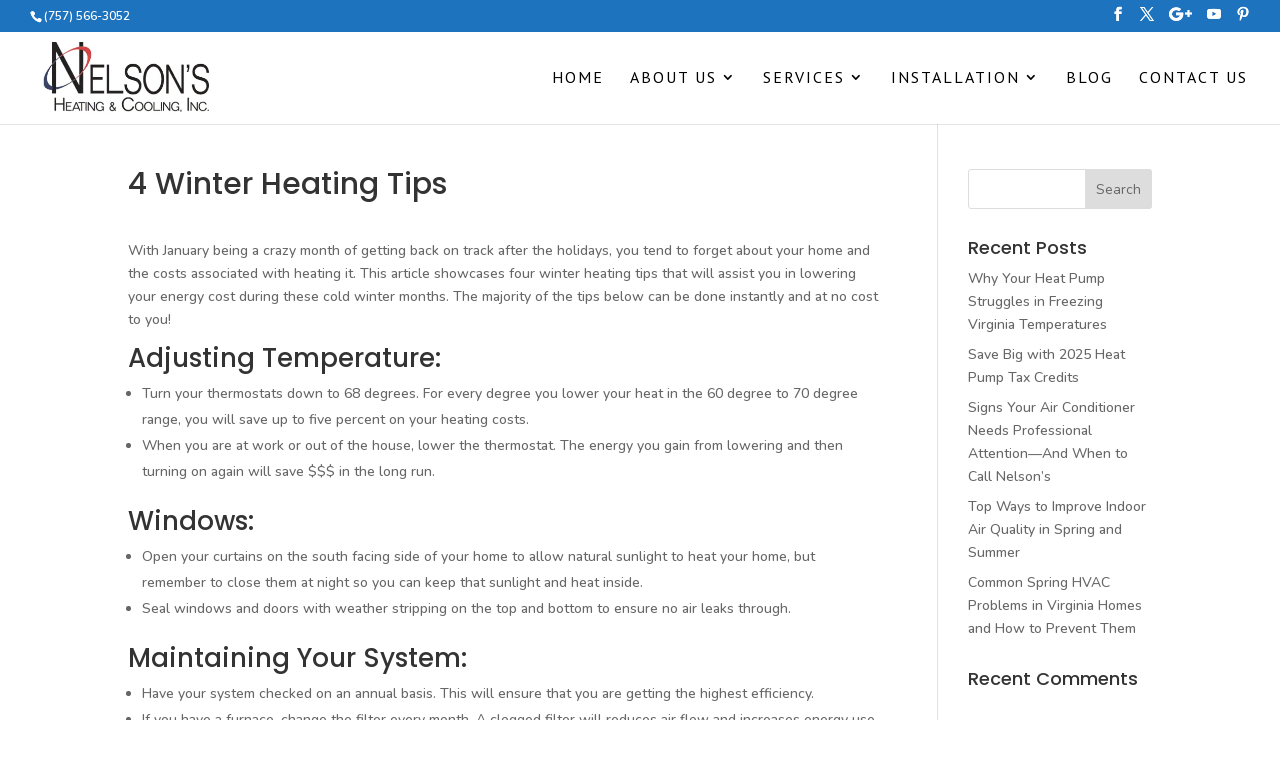

--- FILE ---
content_type: text/html; charset=UTF-8
request_url: https://nelsonsheatingandcooling.com/4-winter-heating-tips/
body_size: 14567
content:
<!DOCTYPE html>
<html lang="en-US">
<head><script data-pagespeed-no-defer data-two-no-delay type="text/javascript" >var two_worker_data_critical_data = {"critical_data":{"critical_css":false,"critical_fonts":false}}</script><script data-pagespeed-no-defer data-two-no-delay type="text/javascript" >var two_worker_data_font = {"font":[]}</script><script data-pagespeed-no-defer data-two-no-delay type="text/javascript" >var two_worker_data_excluded_js = {"js":[]}</script><script data-pagespeed-no-defer data-two-no-delay type="text/javascript" >var two_worker_data_js = {"js":[{"inline":true,"code":"JTBBJTA5JTA5ZG9jdW1lbnQuZG9jdW1lbnRFbGVtZW50LmNsYXNzTmFtZSUyMCUzRCUyMCUyN2pzJTI3JTNCJTBBJTA5","id":"","uid":"two_696d00f71ec29","exclude_blob":false,"excluded_from_delay":false},{"inline":true,"code":"[base64]","id":"","uid":"two_696d00f71ec76","exclude_blob":false,"excluded_from_delay":false},{"inline":true,"code":"[base64]","id":"","uid":"two_696d00f71ec8d","exclude_blob":false,"excluded_from_delay":false},{"inline":true,"code":"[base64]","id":"","uid":"two_696d00f71ec9c","exclude_blob":false,"excluded_from_delay":false},{"inline":true,"code":"[base64]","id":"","uid":"two_696d00f71eca8","exclude_blob":false,"excluded_from_delay":false},{"inline":false,"url":"https:\/\/connect.podium.com\/widget.js#API_TOKEN=d07db318-668d-4710-a66a-37d731049818","id":"podium-widget","uid":"two_696d00f71ecaf","exclude_blob":false,"excluded_from_delay":false},{"inline":false,"url":"https:\/\/nelsonsheatingandcooling.com\/wp-includes\/js\/jquery\/jquery.min.js?ver=3.7.1","id":"jquery-core-js","uid":"two_696d00f71ecb8","exclude_blob":false,"excluded_from_delay":false},{"inline":false,"url":"https:\/\/nelsonsheatingandcooling.com\/wp-includes\/js\/jquery\/jquery-migrate.min.js?ver=3.4.1","id":"jquery-migrate-js","uid":"two_696d00f71ecc0","exclude_blob":false,"excluded_from_delay":false},{"inline":true,"code":"[base64]","id":"jquery-js-after","uid":"two_696d00f71ecc8","exclude_blob":false,"excluded_from_delay":false},{"inline":true,"code":"[base64]","id":"divi-custom-script-js-extra","uid":"two_696d00f71ecd2","exclude_blob":false,"excluded_from_delay":false},{"inline":false,"url":"https:\/\/nelsonsheatingandcooling.com\/wp-content\/themes\/Divi\/js\/scripts.min.js?ver=4.27.5","id":"divi-custom-script-js","uid":"two_696d00f71eced","exclude_blob":false,"excluded_from_delay":false},{"inline":false,"url":"https:\/\/nelsonsheatingandcooling.com\/wp-content\/themes\/Divi\/js\/smoothscroll.js?ver=4.27.5","id":"smoothscroll-js","uid":"two_696d00f71ecf5","exclude_blob":false,"excluded_from_delay":false},{"inline":false,"url":"https:\/\/nelsonsheatingandcooling.com\/wp-content\/themes\/Divi\/includes\/builder\/feature\/dynamic-assets\/assets\/js\/jquery.fitvids.js?ver=4.27.5","id":"fitvids-js","uid":"two_696d00f71ecfc","exclude_blob":false,"excluded_from_delay":false},{"inline":false,"url":"https:\/\/nelsonsheatingandcooling.com\/wp-content\/themes\/Divi\/core\/admin\/js\/common.js?ver=4.27.5","id":"et-core-common-js","uid":"two_696d00f71ed04","exclude_blob":false,"excluded_from_delay":false},{"code":"[base64]","inline":true,"uid":"two_dispatchEvent_script"}]}</script><script data-pagespeed-no-defer data-two-no-delay type="text/javascript" >var two_worker_data_css = {"css":[]}</script><link type="text/css" media="all" href="https://nelsonsheatingandcooling.com/wp-content/cache/tw_optimize/css/two_765_aggregated.min.css?date=1768751351" rel="stylesheet"  />
	<meta charset="UTF-8" />
<meta http-equiv="X-UA-Compatible" content="IE=edge">
	<link rel="pingback" href="https://nelsonsheatingandcooling.com/xmlrpc.php" />

	<script data-two_delay_src='inline' data-two_delay_id="two_696d00f71ec29" type="text/javascript"></script>

	<script data-pagespeed-no-defer data-two-no-delay type="text/javascript">window.addEventListener("load",function(){window.two_page_loaded=true;});function logLoaded(){console.log("window is loaded");}
(function listen(){if(window.two_page_loaded){logLoaded();}else{console.log("window is notLoaded");window.setTimeout(listen,50);}})();function applyElementorControllers(){if(!window.elementorFrontend)return;window.elementorFrontend.init()}
function applyViewCss(cssUrl){if(!cssUrl)return;const cssNode=document.createElement('link');cssNode.setAttribute("href",cssUrl);cssNode.setAttribute("rel","stylesheet");cssNode.setAttribute("type","text/css");document.head.appendChild(cssNode);}
var two_scripts_load=true;var two_load_delayed_javascript=function(event){if(two_scripts_load){two_scripts_load=false;two_connect_script(0);if(typeof two_delay_custom_js_new=="object"){document.dispatchEvent(two_delay_custom_js_new)}
window.two_delayed_loading_events.forEach(function(event){console.log("removed event listener");document.removeEventListener(event,two_load_delayed_javascript,false)});}};function two_loading_events(event){setTimeout(function(event){return function(){var t=function(eventType,elementClientX,elementClientY){var _event=new Event(eventType,{bubbles:true,cancelable:true});if(eventType==="click"){_event.clientX=elementClientX;_event.clientY=elementClientY}else{_event.touches=[{clientX:elementClientX,clientY:elementClientY}]}
return _event};var element;if(event&&event.type==="touchend"){var touch=event.changedTouches[0];element=document.elementFromPoint(touch.clientX,touch.clientY);element.dispatchEvent(t('touchstart',touch.clientX,touch.clientY));element.dispatchEvent(t('touchend',touch.clientX,touch.clientY));element.dispatchEvent(t('click',touch.clientX,touch.clientY));}else if(event&&event.type==="click"){element=document.elementFromPoint(event.clientX,event.clientY);element.dispatchEvent(t(event.type,event.clientX,event.clientY));}}}(event),150);}</script><script data-pagespeed-no-defer data-two-no-delay type="text/javascript">window.two_delayed_loading_attribute="data-twodelayedjs";window.two_delayed_js_load_libs_first="";window.two_delayed_loading_events=["mousemove","click","keydown","wheel","touchmove","touchend"];window.two_event_listeners=[];</script><script data-pagespeed-no-defer data-two-no-delay type="text/javascript">document.onreadystatechange=function(){if(document.readyState==="interactive"){if(window.two_delayed_loading_attribute!==undefined){window.two_delayed_loading_events.forEach(function(ev){window.two_event_listeners[ev]=document.addEventListener(ev,two_load_delayed_javascript,{passive:false})});}
if(window.two_delayed_loading_attribute_css!==undefined){window.two_delayed_loading_events_css.forEach(function(ev){window.two_event_listeners_css[ev]=document.addEventListener(ev,two_load_delayed_css,{passive:false})});}
if(window.two_load_delayed_iframe!==undefined){window.two_delayed_loading_iframe_events.forEach(function(ev){window.two_iframe_event_listeners[ev]=document.addEventListener(ev,two_load_delayed_iframe,{passive:false})});}}}</script><meta name='robots' content='index, follow, max-image-preview:large, max-snippet:-1, max-video-preview:-1' />
<script data-two_delay_src='inline' data-two_delay_id="two_696d00f71ec76" type="text/javascript"></script>
	<!-- This site is optimized with the Yoast SEO plugin v26.5 - https://yoast.com/wordpress/plugins/seo/ -->
	<title>Winter Heating Tips - Nelson&#039;s Heating and Cooling</title>
	<meta name="description" content="Nelson&#039;s Heating and Cooling has provided 4 winter heating tips to reduce your energy costs. The winter heating tips are inexpensive &amp; can be done instantly" />
	<link rel="canonical" href="https://nelsonsheatingandcooling.com/4-winter-heating-tips/" />
	<meta property="og:locale" content="en_US" />
	<meta property="og:type" content="article" />
	<meta property="og:title" content="Winter Heating Tips - Nelson&#039;s Heating and Cooling" />
	<meta property="og:description" content="Nelson&#039;s Heating and Cooling has provided 4 winter heating tips to reduce your energy costs. The winter heating tips are inexpensive &amp; can be done instantly" />
	<meta property="og:url" content="https://nelsonsheatingandcooling.com/4-winter-heating-tips/" />
	<meta property="og:site_name" content="Nelson&#039;s Heating and Cooling" />
	<meta property="article:published_time" content="2015-01-09T15:23:32+00:00" />
	<meta name="author" content="admin" />
	<meta name="twitter:label1" content="Written by" />
	<meta name="twitter:data1" content="admin" />
	<meta name="twitter:label2" content="Est. reading time" />
	<meta name="twitter:data2" content="2 minutes" />
	<script type="application/ld+json" class="yoast-schema-graph">{"@context":"https://schema.org","@graph":[{"@type":"WebPage","@id":"https://nelsonsheatingandcooling.com/4-winter-heating-tips/","url":"https://nelsonsheatingandcooling.com/4-winter-heating-tips/","name":"Winter Heating Tips - Nelson's Heating and Cooling","isPartOf":{"@id":"https://nelsonsheatingandcooling.com/#website"},"primaryImageOfPage":{"@id":"https://nelsonsheatingandcooling.com/4-winter-heating-tips/#primaryimage"},"image":{"@id":"https://nelsonsheatingandcooling.com/4-winter-heating-tips/#primaryimage"},"thumbnailUrl":"","datePublished":"2015-01-09T15:23:32+00:00","author":{"@id":"https://nelsonsheatingandcooling.com/#/schema/person/3c1a1989e1b3b36d1b3c446a2bf04ef4"},"description":"Nelson's Heating and Cooling has provided 4 winter heating tips to reduce your energy costs. The winter heating tips are inexpensive & can be done instantly","inLanguage":"en-US","potentialAction":[{"@type":"ReadAction","target":["https://nelsonsheatingandcooling.com/4-winter-heating-tips/"]}]},{"@type":"ImageObject","inLanguage":"en-US","@id":"https://nelsonsheatingandcooling.com/4-winter-heating-tips/#primaryimage","url":"","contentUrl":""},{"@type":"WebSite","@id":"https://nelsonsheatingandcooling.com/#website","url":"https://nelsonsheatingandcooling.com/","name":"Nelson&#039;s Heating and Cooling","description":"Let Your Family Become a Part of Ours.","potentialAction":[{"@type":"SearchAction","target":{"@type":"EntryPoint","urlTemplate":"https://nelsonsheatingandcooling.com/?s={search_term_string}"},"query-input":{"@type":"PropertyValueSpecification","valueRequired":true,"valueName":"search_term_string"}}],"inLanguage":"en-US"},{"@type":"Person","@id":"https://nelsonsheatingandcooling.com/#/schema/person/3c1a1989e1b3b36d1b3c446a2bf04ef4","name":"admin","image":{"@type":"ImageObject","inLanguage":"en-US","@id":"https://nelsonsheatingandcooling.com/#/schema/person/image/","url":"https://secure.gravatar.com/avatar/5f5079dfff4026b03b225bb96277049e6f19f3b36c5c75c2f1a53611c3fb77a2?s=96&d=mm&r=g","contentUrl":"https://secure.gravatar.com/avatar/5f5079dfff4026b03b225bb96277049e6f19f3b36c5c75c2f1a53611c3fb77a2?s=96&d=mm&r=g","caption":"admin"}}]}</script>
	<!-- / Yoast SEO plugin. -->


<link rel="alternate" type="application/rss+xml" title="Nelson&#039;s Heating and Cooling &raquo; Feed" href="https://nelsonsheatingandcooling.com/feed/" />
<link rel="alternate" type="application/rss+xml" title="Nelson&#039;s Heating and Cooling &raquo; Comments Feed" href="https://nelsonsheatingandcooling.com/comments/feed/" />
<link rel="alternate" type="application/rss+xml" title="Nelson&#039;s Heating and Cooling &raquo; 4 Winter Heating Tips Comments Feed" href="https://nelsonsheatingandcooling.com/4-winter-heating-tips/feed/" />
<link rel="alternate" title="oEmbed (JSON)" type="application/json+oembed" href="https://nelsonsheatingandcooling.com/wp-json/oembed/1.0/embed?url=https%3A%2F%2Fnelsonsheatingandcooling.com%2F4-winter-heating-tips%2F" />
<link rel="alternate" title="oEmbed (XML)" type="text/xml+oembed" href="https://nelsonsheatingandcooling.com/wp-json/oembed/1.0/embed?url=https%3A%2F%2Fnelsonsheatingandcooling.com%2F4-winter-heating-tips%2F&#038;format=xml" />
<meta content="Divi Child v.3.17.2.1543897054" name="generator"/>



<link rel="https://api.w.org/" href="https://nelsonsheatingandcooling.com/wp-json/" /><link rel="alternate" title="JSON" type="application/json" href="https://nelsonsheatingandcooling.com/wp-json/wp/v2/posts/765" /><link rel="EditURI" type="application/rsd+xml" title="RSD" href="https://nelsonsheatingandcooling.com/xmlrpc.php?rsd" />
<meta name="generator" content="WordPress 6.9" />
<link rel='shortlink' href='https://nelsonsheatingandcooling.com/?p=765' />
<meta name="viewport" content="width=device-width, initial-scale=1.0, maximum-scale=1.0, user-scalable=0" /><script data-two_delay_src='inline' data-two_delay_id="two_696d00f71ec8d"></script><link rel="icon" href="https://nelsonsheatingandcooling.com/wp-content/uploads/2019/02/cropped-HVAC-Repair-Williamsburg-VA-32x32.png" sizes="32x32" />
<link rel="icon" href="https://nelsonsheatingandcooling.com/wp-content/uploads/2019/02/cropped-HVAC-Repair-Williamsburg-VA-192x192.png" sizes="192x192" />
<link rel="apple-touch-icon" href="https://nelsonsheatingandcooling.com/wp-content/uploads/2019/02/cropped-HVAC-Repair-Williamsburg-VA-180x180.png" />
<meta name="msapplication-TileImage" content="https://nelsonsheatingandcooling.com/wp-content/uploads/2019/02/cropped-HVAC-Repair-Williamsburg-VA-270x270.png" />
<link rel='stylesheet' id='et-builder-googlefonts-css' href='https://fonts.googleapis.com/css?family=Poppins%3A100%2C100italic%2C200%2C200italic%2C300%2C300italic%2Cregular%2Citalic%2C500%2C500italic%2C600%2C600italic%2C700%2C700italic%2C800%2C800italic%2C900%2C900italic%7CNunito%3A200%2C300%2Cregular%2C500%2C600%2C700%2C800%2C900%2C200italic%2C300italic%2Citalic%2C500italic%2C600italic%2C700italic%2C800italic%2C900italic%7CPT+Sans%3Aregular%2Citalic%2C700%2C700italic&display=swap#038;subset=latin,latin-ext&#038;display=swap' type='text/css' media='all' />
</head>
<body data-rsssl=1 class="wp-singular post-template-default single single-post postid-765 single-format-standard wp-theme-Divi wp-child-theme-Divi-child et_pb_button_helper_class et_fullwidth_nav et_fullwidth_secondary_nav et_fixed_nav et_show_nav et_secondary_nav_enabled et_secondary_nav_two_panels et_primary_nav_dropdown_animation_slide et_secondary_nav_dropdown_animation_fade et_header_style_left et_pb_footer_columns4 et_cover_background et_pb_gutter et_pb_gutters3 et_smooth_scroll et_right_sidebar et_divi_theme et-db">
        <script data-pagespeed-no-defer data-two-no-delay type="text/javascript">

        </script>
         <script data-pagespeed-no-defer data-two-no-delay id="two_worker" type="javascript/worker">
                let two_font_actions = "not_load";
            let two_css_length=0;let two_connected_css_length=0;let two_uncritical_fonts=null;let two_uncritical_fonts_status=false;if(two_font_actions=="not_load"||two_font_actions=="exclude_uncritical_fonts"){two_uncritical_fonts_status=true;}
self.addEventListener("message",function(e){two_css_length=e.data.css.length;if(!e.data.critical_data.critical_css||!e.data.critical_data.critical_fonts){two_uncritical_fonts_status=false;}
if(e.data.font.length>0){two_fetch_inbg(e.data.font,"font");}
if(e.data.js.length>0){two_fetch_inbg(e.data.js,"js");}
if(e.data.excluded_js.length>0){two_fetch_inbg(e.data.excluded_js,"js",true);}
if(e.data.css.length>0){two_fetch_inbg(e.data.css,"css");}},false);function two_fetch_inbg(data,type,excluded_js=false){for(let i in data){if(typeof data[i].url!="undefined"){var modifiedScript=null;if(type==="js"&&typeof data[i].exclude_blob!="undefined"&&data[i].exclude_blob){modifiedScript={id:i,status:'ok',type:type,url:data[i].url,uid:data[i].uid};two_send_worker_data(modifiedScript);continue;}
fetch(data[i].url,{mode:'no-cors',redirect:'follow'}).then((r)=>{if(!r.ok||r.status!==200){throw Error(r.statusText);}
if(two_uncritical_fonts_status&&type=="css"){return(r.text());}else{return(r.blob());}}).then((content_)=>{let sheetURL="";if(two_uncritical_fonts_status&&type=="css"){sheetURL=two_create_blob(content_);}else{sheetURL=URL.createObjectURL(content_);}
modifiedScript=null;if(type=="css"){modifiedScript={id:i,type:type,status:'ok',media:data[i].media,url:sheetURL,uid:data[i].uid,original_url:data[i].url,two_uncritical_fonts:two_uncritical_fonts,};}else if(type=="js"){modifiedScript={id:i,status:'ok',type:type,url:sheetURL,uid:data[i].uid};}else if(type=="font"){modifiedScript={status:'ok',type:type,main_url:data[i].url,url:sheetURL,font_face:data[i].font_face};}
if(excluded_js){modifiedScript.excluded_from_delay=true;}
two_send_worker_data(modifiedScript);}).catch(function(error){console.log("error in fetching: "+error.toString()+", bypassing "+data[i].url);fetch(data[i].url,{redirect:'follow'}).then((r)=>{if(!r.ok||r.status!==200){throw Error(r.statusText);}
if(two_uncritical_fonts_status&&type=="css"){return(r.text());}else{return(r.blob());}}).then((content_)=>{let sheetURL="";if(two_uncritical_fonts_status&&type=="css"){sheetURL=two_create_blob(content_);}else{sheetURL=URL.createObjectURL(content_);}
var modifiedScript=null;if(type=="css"){modifiedScript={id:i,type:type,status:'ok',media:data[i].media,url:sheetURL,uid:data[i].uid,original_url:data[i].url,two_uncritical_fonts:two_uncritical_fonts,};}else if(type=="js"){modifiedScript={id:i,status:'ok',type:type,url:sheetURL,uid:data[i].uid};}else if(type=="font"){modifiedScript={status:'ok',type:type,main_url:data[i].url,url:sheetURL,font_face:data[i].font_face};}
if(excluded_js){modifiedScript.excluded_from_delay=true;}
two_send_worker_data(modifiedScript);}).catch(function(error){console.log("error in fetching no-cors: "+error.toString()+", bypassing "+data[i].url);try{console.log("error in fetching: "+error.toString()+", sending XMLHttpRequest"+data[i].url);let r=new XMLHttpRequest;if(two_uncritical_fonts_status&&type=="css"){r.responseType="text";}else{r.responseType="blob";}
r.onload=function(content_){let sheetURL="";if(two_uncritical_fonts_status&&type=="css"){sheetURL=two_create_blob(content_.target.response);}else{sheetURL=URL.createObjectURL(content_.target.response);}
if(r.status!==200){two_XMLHttpRequest_error(excluded_js,data[i],type,i);return;}
console.log("error in fetching: "+error.toString()+", XMLHttpRequest success "+data[i].url);let modifiedScript=null;if(type=="css"){modifiedScript={id:i,type:type,status:'ok',media:data[i].media,url:sheetURL,uid:data[i].uid,two_uncritical_fonts:two_uncritical_fonts,};}else if(type=="js"){modifiedScript={id:i,type:type,status:'ok',url:sheetURL,uid:data[i].uid};}else if(type=="font"){modifiedScript={type:type,status:'ok',main_url:data[i].url,url:sheetURL,font_face:data[i].font_face};}
if(excluded_js){modifiedScript.excluded_from_delay=true;}
two_send_worker_data(modifiedScript);};r.onerror=function(){two_XMLHttpRequest_error(excluded_js,data[i],type,i)};r.open("GET",data[i].url,true);r.send();}catch(e){console.log("error in fetching: "+e.toString()+", running fallback for "+data[i].url);var modifiedScript=null;if(type=="css"||type=="js"){modifiedScript={id:i,type:type,status:'error',url:data[i].url,uid:data[i].uid};}else if(type=="font"){modifiedScript={type:type,status:'error',url:data[i].url,font_face:data[i].font_face};}
if(excluded_js){modifiedScript.excluded_from_delay=true;}
two_send_worker_data(modifiedScript);}});});}}}
function two_XMLHttpRequest_error(excluded_js,data_i,type,i){console.log("error in fetching: XMLHttpRequest failed "+data_i.url);var modifiedScript=null;if(type=="css"||type=="js"){modifiedScript={id:i,type:type,status:'error',url:data_i.url,uid:data_i.uid};}else if(type=="font"){modifiedScript={type:type,status:'error',url:data_i.url,font_face:data_i.font_face};}
if(excluded_js){modifiedScript.excluded_from_delay=true;}
two_send_worker_data(modifiedScript);}
function two_create_blob(str){two_uncritical_fonts="";const regex=/@font-face\s*\{(?:[^{}])*\}/sig;str=str.replace(regex,function(e){if(e.includes("data:application")){return e;}
two_uncritical_fonts+=e;return"";});let blob_data=new Blob([str],{type:"text/css"});let sheetURL=URL.createObjectURL(blob_data);return sheetURL;}
function two_send_worker_data(data){if(data.type=="css"){two_connected_css_length++;data.length=two_css_length;data.connected_length=two_connected_css_length;}
self.postMessage(data)}
        </script>
        <script data-pagespeed-no-defer data-two-no-delay type="text/javascript">
                        let two_font_actions = "not_load";
                     two_worker_styles_list=[];two_worker_styles_count=0;var two_script_list=typeof two_worker_data_js==="undefined"?[]:two_worker_data_js.js;var two_excluded_js_list=typeof two_worker_data_excluded_js==="undefined"?[]:two_worker_data_excluded_js.js;var excluded_count=two_excluded_js_list.filter((el)=>{return!!el['url']}).length;var two_css_list=typeof two_worker_data_css==="undefined"?[]:two_worker_data_css.css;var two_fonts_list=typeof two_worker_data_font==="undefined"?[]:two_worker_data_font.font;var two_critical_data=typeof two_worker_data_critical_data==="undefined"?[]:two_worker_data_critical_data.critical_data;var wcode=new Blob([document.querySelector("#two_worker").textContent],{type:"text/javascript"});var two_worker=new Worker(window.URL.createObjectURL(wcode));var two_worker_data={"js":two_script_list,"excluded_js":two_excluded_js_list,"css":two_css_list,"font":two_fonts_list,critical_data:two_critical_data}
two_worker.postMessage(two_worker_data);two_worker.addEventListener("message",function(e){var data=e.data;if(data.type==="css"&&data.status==="ok"){if(data.two_uncritical_fonts&&two_font_actions=="exclude_uncritical_fonts"){let two_uncritical_fonts=data.two_uncritical_fonts;const two_font_tag=document.createElement("style");two_font_tag.innerHTML=two_uncritical_fonts;two_font_tag.className="two_uncritical_fonts";document.body.appendChild(two_font_tag);}
if(window.two_page_loaded){two_connect_style(data);}else{two_worker_styles_list.push(data);}}else if(data.type==="js"){if(data.status==="ok"){if(data.excluded_from_delay){two_excluded_js_list[data.id].old_url=two_excluded_js_list[data.id].url;two_excluded_js_list[data.id].url=data.url;two_excluded_js_list[data.id].success=true;excluded_count--;if(excluded_count===0){two_connect_script(0,two_excluded_js_list)}}else{two_script_list[data.id].old_url=two_script_list[data.id].url;two_script_list[data.id].url=data.url;two_script_list[data.id].success=true;}}}else if(data.type==="css"&&data.status==="error"){console.log("error in fetching, connecting style now")
two_connect_failed_style(data);}else if(data.type==="font"){two_connect_font(data);}});function UpdateQueryString(key,value,url){if(!url)url=window.location.href;var re=new RegExp("([?&])"+key+"=.*?(&|#|$)(.*)","gi"),hash;if(re.test(url)){if(typeof value!=="undefined"&&value!==null){return url.replace(re,"$1"+key+"="+value+"$2$3");}
else{hash=url.split("#");url=hash[0].replace(re,"$1$3").replace(/(&|\?)$/,"");if(typeof hash[1]!=="undefined"&&hash[1]!==null){url+="#"+hash[1];}
return url;}}
else{if(typeof value!=="undefined"&&value!==null){var separator=url.indexOf("?")!==-1?"&":"?";hash=url.split("#");url=hash[0]+separator+key+"="+value;if(typeof hash[1]!=="undefined"&&hash[1]!==null){url+="#"+hash[1];}
return url;}
else{return url;}}}
function two_connect_failed_style(data){var link=document.createElement("link");link.className="fallback_two_worker";link.rel="stylesheet";link.type="text/css";link.href=data.url;link.media="none";link.onload=function(){if(this.media==="none"){if(data.media){this.media=data.media;}else{this.media="all";}console.log(data.media);}if(data.connected_length==data.length&&typeof two_replace_backgrounds!="undefined"){two_replace_backgrounds();};two_styles_loaded()};document.getElementsByTagName("head")[0].appendChild(link);if(data.connected_length==data.length&&typeof two_replace_backgrounds!="undefined"){two_replace_backgrounds();}}
function two_connect_style(data,fixed_google_font=false){if(fixed_google_font===false&&typeof two_merge_google_fonts!=="undefined"&&data['original_url']&&data['original_url'].startsWith('https://fonts.googleapis.com/css')&&data['response']){data['response'].text().then(function(content){content=two_merge_google_fonts(content)
let blob=new Blob([content],{type:data['response'].type});data['url']=URL.createObjectURL(blob);two_connect_style(data,true);});return;}
var link=document.createElement("link");link.className="loaded_two_worker";link.rel="stylesheet";link.type="text/css";link.href=data.url;link.media=data.media;link.onload=function(){if(data.connected_length==data.length&&typeof two_replace_backgrounds!="undefined"){two_replace_backgrounds();};two_styles_loaded()};link.onerror=function(){two_styles_loaded()};document.getElementsByTagName("head")[0].appendChild(link);}
var two_event;function two_connect_script(i,scripts_list=null){if(i===0&&event){two_event=event;event.preventDefault();}
if(scripts_list===null){scripts_list=two_script_list;}
if(typeof scripts_list[i]!=="undefined"){let data_uid="[data-two_delay_id=\""+scripts_list[i].uid+"\"]";let current_script=document.querySelector(data_uid);let script=document.createElement("script");script.type="text/javascript";script.async=false;if(scripts_list[i].inline){var js_code=decodeURIComponent(atob(scripts_list[i].code));var blob=new Blob([js_code],{type:"text/javascript"});scripts_list[i].url=URL.createObjectURL(blob);}
if(current_script!=null&&typeof scripts_list[i].url!="undefined"){script.dataset.src=scripts_list[i].url;current_script.parentNode.insertBefore(script,current_script);current_script.getAttributeNames().map(function(name){let value=current_script.getAttribute(name);try{script.setAttribute(name,value);}catch(error){console.log(error);}});current_script.remove();script.classList.add("loaded_two_worker_js");if(typeof scripts_list[i].exclude_blob!="undefined"&&scripts_list[i].exclude_blob){script.dataset.blob_exclude="1";}}
i++;two_connect_script(i,scripts_list);}else{let elementor_frontend_js=null;document.querySelectorAll(".loaded_two_worker_js").forEach((elem)=>{let id=elem.getAttribute("id");if(id!='elementor-frontend-js'){two_load_delayed_js(elem);}else{elementor_frontend_js=elem;}});if(elementor_frontend_js!==null){two_load_delayed_js(elementor_frontend_js);}}}
function two_load_delayed_js(elem){let data_src=elem.dataset.src;if(elem.dataset.blob_exclude==="1"){delete elem.dataset.blob_exclude;delete elem.dataset.src;delete elem.dataset.two_delay_id;delete elem.dataset.two_delay_src;}
if(data_src){elem.setAttribute("src",data_src);}}
function two_connect_font(data){let font_face=data.font_face;if(font_face.indexOf("font-display")>=0){const regex=/font-display:[ ]*[a-z]*[A-Z]*;/g;while((m=regex.exec(font_face))!==null){if(m.index===regex.lastIndex){regex.lastIndex++;}
m.forEach((match,groupIndex)=>{console.log(match);font_face.replace(match,"font-display: swap;");});}}else{font_face=font_face.replace("}",";font-display: swap;}");}
if(typeof data.main_url!="undefined"){font_face=font_face.replace(data.main_url,data.url);}
var newStyle=document.createElement("style");newStyle.className="two_critical_font";newStyle.appendChild(document.createTextNode(font_face));document.head.appendChild(newStyle);}
let connect_stile_timeout=setInterval(function(){console.log(window.two_page_loaded);if(window.two_page_loaded){clearInterval(connect_stile_timeout);two_worker_styles_list.forEach(function(item,index){two_connect_style(item);});two_worker_styles_list=[];}},500);function two_styles_loaded(){if(two_css_list.length-++two_worker_styles_count==0){var critical_css=document.getElementById("two_critical_css");if(critical_css){critical_css.remove();}
onStylesLoadEvent=new Event("two_css_loaded");window.dispatchEvent(onStylesLoadEvent);}}
        </script>

	<div id="page-container">

					<div id="top-header">
			<div class="container clearfix">

			
				<div id="et-info">
				<div  class='top_contact_info'>
										<span id="et-info-phone">(757) 566-3052</span>
				
									</div>

				<div class='top_social_icons'>
					<ul class="et-social-icons">

	<li class="et-social-icon et-social-facebook">
		<a href="https://www.facebook.com/nelsonshvacinc" class="icon">
			<span>Facebook</span>
		</a>
	</li>
	<li class="et-social-icon et-social-twitter">
		<a href="https://twitter.com/NelsonsHVACInc" class="icon">
			<span>Twitter</span>
		</a>
	</li>
	<li class="et-social-icon et-social-google-plus">
		<a href="https://plus.google.com/u/3/b/117384191452058870249/117384191452058870249/posts" class="icon">
			<span>Google</span>
		</a>
	</li>
	
	<li class="et-social-icon et-social-youtube">
<a href="https://www.youtube.com/watch?v=tNGwbjBBA04&feature=youtu.be" class="icon">
<span>youtube</span>
</a>
</li>
	
		<li class="et-social-icon et-social-pinterest">
<a href="http://www.pinterest.com/nelsonshvacinc/" class="icon">
<span>pinterest</span>
</a>
</li>


</ul>					</div>
				</div> <!-- #et-info -->

			
				<div id="et-secondary-menu">
				<div class="et_duplicate_social_icons">
								<ul class="et-social-icons">

	<li class="et-social-icon et-social-facebook">
		<a href="https://www.facebook.com/nelsonshvacinc" class="icon">
			<span>Facebook</span>
		</a>
	</li>
	<li class="et-social-icon et-social-twitter">
		<a href="https://twitter.com/NelsonsHVACInc" class="icon">
			<span>Twitter</span>
		</a>
	</li>
	<li class="et-social-icon et-social-google-plus">
		<a href="https://plus.google.com/u/3/b/117384191452058870249/117384191452058870249/posts" class="icon">
			<span>Google</span>
		</a>
	</li>
	
	<li class="et-social-icon et-social-youtube">
<a href="https://www.youtube.com/watch?v=tNGwbjBBA04&feature=youtu.be" class="icon">
<span>youtube</span>
</a>
</li>
	
		<li class="et-social-icon et-social-pinterest">
<a href="http://www.pinterest.com/nelsonshvacinc/" class="icon">
<span>pinterest</span>
</a>
</li>


</ul>
							</div>				</div> <!-- #et-secondary-menu -->

			</div> <!-- .container -->
		</div> <!-- #top-header -->
		
	
			<header id="main-header" data-height-onload="80">
			<div class="container clearfix et_menu_container">
							<div class="logo_container">
					<span class="logo_helper"></span>
					<a href="https://nelsonsheatingandcooling.com/">
						<noscript><img decoding="async" width="367" height="163" class="wp-image-7"  src="https://nelsonsheatingandcooling.com/wp-content/uploads/2019/02/HVAC-Repair-Williamsburg-VA.png" alt="Nelson&#039;s Heating and Cooling" id="logo" data-height-percentage="88" srcset="https://nelsonsheatingandcooling.com/wp-content/uploads/2019/02/HVAC-Repair-Williamsburg-VA.png 367w, https://nelsonsheatingandcooling.com/wp-content/uploads/2019/02/HVAC-Repair-Williamsburg-VA-300x133.png 300w" sizes="(max-width: 367px) 100vw, 367px" /></noscript><img decoding="async" width="367" height="163" class=" lazy  wp-image-7"  src='data:image/svg+xml,%3Csvg%20xmlns=%22http://www.w3.org/2000/svg%22%20viewBox=%220%200%20367%20163%22%3E%3C/svg%3E' data-src="https://nelsonsheatingandcooling.com/wp-content/uploads/2019/02/HVAC-Repair-Williamsburg-VA.png" alt="Nelson&#039;s Heating and Cooling" id="logo" data-height-percentage="88"  data-srcset="https://nelsonsheatingandcooling.com/wp-content/uploads/2019/02/HVAC-Repair-Williamsburg-VA.png 367w, https://nelsonsheatingandcooling.com/wp-content/uploads/2019/02/HVAC-Repair-Williamsburg-VA-300x133.png 300w"  data-sizes="(max-width: 367px) 100vw, 367px" />
					</a>
				</div>
							<div id="et-top-navigation" data-height="80" data-fixed-height="60">
											<nav id="top-menu-nav">
						<ul id="top-menu" class="nav"><li id="menu-item-1571" class="menu-item menu-item-type-custom menu-item-object-custom menu-item-home menu-item-1571"><a href="https://nelsonsheatingandcooling.com/">Home</a></li>
<li id="menu-item-1572" class="menu-item menu-item-type-post_type menu-item-object-page menu-item-has-children menu-item-1572"><a href="https://nelsonsheatingandcooling.com/hvac-about-us/">About Us</a>
<ul class="sub-menu">
	<li id="menu-item-2711" class="menu-item menu-item-type-post_type menu-item-object-page menu-item-2711"><a href="https://nelsonsheatingandcooling.com/our-team/">Our Team</a></li>
	<li id="menu-item-1573" class="menu-item menu-item-type-post_type menu-item-object-page menu-item-1573"><a href="https://nelsonsheatingandcooling.com/testimonials/">Testimonials</a></li>
	<li id="menu-item-1574" class="menu-item menu-item-type-post_type menu-item-object-page menu-item-1574"><a href="https://nelsonsheatingandcooling.com/employee-application/">Career Opportunities</a></li>
</ul>
</li>
<li id="menu-item-1575" class="menu-item menu-item-type-custom menu-item-object-custom menu-item-has-children menu-item-1575"><a href="#">Services</a>
<ul class="sub-menu">
	<li id="menu-item-1576" class="menu-item menu-item-type-post_type menu-item-object-page menu-item-1576"><a href="https://nelsonsheatingandcooling.com/air-conditioning-repair/">Air Conditioning Repair</a></li>
	<li id="menu-item-2124" class="menu-item menu-item-type-post_type menu-item-object-page menu-item-2124"><a href="https://nelsonsheatingandcooling.com/heating-repair-williamsburg/">Heating Repair</a></li>
	<li id="menu-item-1578" class="menu-item menu-item-type-post_type menu-item-object-page menu-item-1578"><a href="https://nelsonsheatingandcooling.com/preventative-maintenance/">Preventative Maintenance</a></li>
	<li id="menu-item-2714" class="menu-item menu-item-type-post_type menu-item-object-page menu-item-2714"><a href="https://nelsonsheatingandcooling.com/emergency-call-guidelines/">Emergency Call Guidelines</a></li>
</ul>
</li>
<li id="menu-item-1579" class="menu-item menu-item-type-post_type menu-item-object-page menu-item-has-children menu-item-1579"><a href="https://nelsonsheatingandcooling.com/hvac-installation/">Installation</a>
<ul class="sub-menu">
	<li id="menu-item-1580" class="menu-item menu-item-type-post_type menu-item-object-page menu-item-1580"><a href="https://nelsonsheatingandcooling.com/zone-control/">Zone Control</a></li>
	<li id="menu-item-1581" class="menu-item menu-item-type-post_type menu-item-object-page menu-item-1581"><a href="https://nelsonsheatingandcooling.com/wifi-thermostats/">Wi-Fi Thermostats</a></li>
</ul>
</li>
<li id="menu-item-2001" class="menu-item menu-item-type-post_type menu-item-object-page menu-item-2001"><a href="https://nelsonsheatingandcooling.com/blog/">Blog</a></li>
<li id="menu-item-1582" class="menu-item menu-item-type-post_type menu-item-object-page menu-item-1582"><a href="https://nelsonsheatingandcooling.com/contact/">Contact Us</a></li>
</ul>						</nav>
					
					
					
					
					<div id="et_mobile_nav_menu">
				<div class="mobile_nav closed">
					<span class="select_page">Select Page</span>
					<span class="mobile_menu_bar mobile_menu_bar_toggle"></span>
				</div>
			</div>				</div> <!-- #et-top-navigation -->
			</div> <!-- .container -->
			<div class="et_search_outer">
				<div class="container et_search_form_container">
					<form role="search" method="get" class="et-search-form" action="https://nelsonsheatingandcooling.com/">
					<input type="search" class="et-search-field" placeholder="Search &hellip;" value="" name="s" title="Search for:" />					</form>
					<span class="et_close_search_field"></span>
				</div>
			</div>
		</header> <!-- #main-header -->
			<div id="et-main-area">
	
<div id="main-content">
		<div class="container">
		<div id="content-area" class="clearfix">
			<div id="left-area">
											<article id="post-765" class="et_pb_post post-765 post type-post status-publish format-standard has-post-thumbnail hentry category-general">
											<div class="et_post_meta_wrapper">
							<h1 class="entry-title">4 Winter Heating Tips</h1>

						<p class="post-meta"> by <span class="author vcard"><a href="https://nelsonsheatingandcooling.com/author/admin/" title="Posts by admin" rel="author">admin</a></span> | <span class="published">Jan 9, 2015</span> | <a href="https://nelsonsheatingandcooling.com/category/general/" rel="category tag">General</a> | <span class="comments-number"><a href="https://nelsonsheatingandcooling.com/4-winter-heating-tips/#respond">0 comments</a></span></p>
												</div>
				
					<div class="entry-content">
					<p>With January being a crazy month of getting back on track after the holidays, you tend to forget about your home and the costs associated with heating it. This article showcases four winter heating tips that will assist you in lowering your energy cost during these cold winter months. The majority of the tips below can be done instantly and at no cost to you!</p>
<h2>Adjusting Temperature:</h2>
<ul>
<li>Turn your thermostats down to 68 degrees. For every degree you lower your heat in the 60 degree to 70 degree range, you will save up to five percent on your heating costs.</li>
<li>When you are at work or out of the house, lower the thermostat. The energy you gain from lowering and then turning on again will save $$$ in the long run.</li>
</ul>
<h2>Windows:</h2>
<ul>
<li>Open your curtains on the south facing side of your home to allow natural sunlight to heat your home, but remember to close them at night so you can keep that sunlight and heat inside.</li>
<li>Seal windows and doors with weather stripping on the top and bottom to ensure no air leaks through.</li>
</ul>
<h2>Maintaining Your System:</h2>
<ul>
<li>Have your system checked on an annual basis. This will ensure that you are getting the highest efficiency.</li>
<li>If you have a furnace, change the filter every month. A clogged filter will reduces air flow and increases energy use.</li>
</ul>
<h2>Water Heater:</h2>
<ul>
<li>Water heating accounts for 14-25 percent of the energy in your home. Turning down the temperature of your water heater to 120°F will save energy.</li>
<li>Shorten your shower. Cutting your shower in half will cut water heating costs by 33 percent.</li>
</ul>
<p>Let us know if you have used these techniques in the past and if you have any more suggestions, please comment below. We are always looking for different ways to conserve energy. For more information on how Nelson&#8217;s can help lower your energy bill, view <a href="https://nelsonsheatingandcooling.com/heating-repair-williamsburg/" target="_blank" rel="noopener noreferrer">our services page</a>. You can also like our <a href="https://www.facebook.com/nelsonshvacinc" target="_blank" rel="noopener noreferrer">Facebook</a> page.</p>
					</div>
					<div class="et_post_meta_wrapper">
										</div>
				</article>

						</div>

				<div id="sidebar">
		<div id="search-2" class="et_pb_widget widget_search"><form role="search" method="get" id="searchform" class="searchform" action="https://nelsonsheatingandcooling.com/">
				<div>
					<label class="screen-reader-text" for="s">Search for:</label>
					<input type="text" value="" name="s" id="s" />
					<input type="submit" id="searchsubmit" value="Search" />
				</div>
			</form></div>
		<div id="recent-posts-2" class="et_pb_widget widget_recent_entries">
		<h4 class="widgettitle">Recent Posts</h4>
		<ul>
											<li>
					<a href="https://nelsonsheatingandcooling.com/why-your-heat-pump-struggles-in-freezing-virginia-temperatures/">Why Your Heat Pump Struggles in Freezing Virginia Temperatures</a>
									</li>
											<li>
					<a href="https://nelsonsheatingandcooling.com/save-big-with-2025-heat-pump-tax-credits/">Save Big with 2025 Heat Pump Tax Credits</a>
									</li>
											<li>
					<a href="https://nelsonsheatingandcooling.com/signs-your-air-conditioner-needs-professional-attention-and-when-to-call-nelsons/">Signs Your Air Conditioner Needs Professional Attention—And When to Call Nelson’s</a>
									</li>
											<li>
					<a href="https://nelsonsheatingandcooling.com/top-ways-to-improve-indoor-air-quality-in-spring-and-summer/">Top Ways to Improve Indoor Air Quality in Spring and Summer</a>
									</li>
											<li>
					<a href="https://nelsonsheatingandcooling.com/common-spring-hvac-problems-in-virginia-homes-and-how-to-prevent-them/">Common Spring HVAC Problems in Virginia Homes and How to Prevent Them</a>
									</li>
					</ul>

		</div><div id="recent-comments-2" class="et_pb_widget widget_recent_comments"><h4 class="widgettitle">Recent Comments</h4><ul id="recentcomments"></ul></div><div id="categories-2" class="et_pb_widget widget_categories"><h4 class="widgettitle">Categories</h4>
			<ul>
					<li class="cat-item cat-item-14"><a href="https://nelsonsheatingandcooling.com/category/cool-profiles/">Cool Profiles</a>
</li>
	<li class="cat-item cat-item-15"><a href="https://nelsonsheatingandcooling.com/category/general/">General</a>
</li>
	<li class="cat-item cat-item-9"><a href="https://nelsonsheatingandcooling.com/category/pro-tips/">Pro Tips</a>
</li>
	<li class="cat-item cat-item-1"><a href="https://nelsonsheatingandcooling.com/category/uncategorized/">Uncategorized</a>
</li>
			</ul>

			</div><div id="meta-2" class="et_pb_widget widget_meta"><h4 class="widgettitle">Meta</h4>
		<ul>
						<li><a rel="nofollow" href="https://nelsonsheatingandcooling.com/wp-login.php">Log in</a></li>
			<li><a href="https://nelsonsheatingandcooling.com/feed/">Entries feed</a></li>
			<li><a href="https://nelsonsheatingandcooling.com/comments/feed/">Comments feed</a></li>

			<li><a href="https://wordpress.org/">WordPress.org</a></li><meta name="X-TWO-WEBP" content="1"><meta name="X-TWO-OPTIMIZE" content="1"><meta name="X-TWO-CACHE-DATE" content="1768695347">
		</ul>

		</div>	</div>
		</div>
	</div>
	</div>


	<span class="et_pb_scroll_top et-pb-icon"></span>


			<footer id="main-footer">
				

		
				<div id="footer-bottom">
					<div class="container clearfix">
						
				<div id="footer-info">©2023</div>						<p class='footer_terms_links'>
							<a target="_blank" href="/privacy-policy/">Privacy Policy</a> <a target="_blank" href="/terms-conditions/">Terms</a>
						</p>
					</div>	<!-- .container -->
				</div>
			</footer> <!-- #main-footer -->
		</div> <!-- #et-main-area -->


	</div> <!-- #page-container -->

	<script data-two_delay_src='inline' data-two_delay_id="two_696d00f71ec9c" type="speculationrules"></script>
<!-- SearchKings opens social media links in new tab -->
<script data-two_delay_src='inline' data-two_delay_id="two_696d00f71eca8"></script>

<script data-two_delay_id="two_696d00f71ecaf" defer data-two_delay_src="https://connect.podium.com/widget.js#API_TOKEN=d07db318-668d-4710-a66a-37d731049818" id="podium-widget" data-api-token="d07db318-668d-4710-a66a-37d731049818"></script>
<script data-two_delay_id="two_696d00f71ecb8" type="text/javascript" data-two_delay_src="https://nelsonsheatingandcooling.com/wp-includes/js/jquery/jquery.min.js?ver=3.7.1" id="jquery-core-js"></script>
<script data-two_delay_id="two_696d00f71ecc0" type="text/javascript" data-two_delay_src="https://nelsonsheatingandcooling.com/wp-includes/js/jquery/jquery-migrate.min.js?ver=3.4.1" id="jquery-migrate-js"></script>
<script data-two_delay_src='inline' data-two_delay_id="two_696d00f71ecc8" type="text/javascript" id="jquery-js-after"></script>
<script data-two_delay_src='inline' data-two_delay_id="two_696d00f71ecd2" type="text/javascript" id="divi-custom-script-js-extra"></script>
<script data-two_delay_id="two_696d00f71eced" type="text/javascript" data-two_delay_src="https://nelsonsheatingandcooling.com/wp-content/themes/Divi/js/scripts.min.js?ver=4.27.5" id="divi-custom-script-js"></script>
<script data-two_delay_id="two_696d00f71ecf5" type="text/javascript" data-two_delay_src="https://nelsonsheatingandcooling.com/wp-content/themes/Divi/js/smoothscroll.js?ver=4.27.5" id="smoothscroll-js"></script>
<script data-two_delay_id="two_696d00f71ecfc" type="text/javascript" data-two_delay_src="https://nelsonsheatingandcooling.com/wp-content/themes/Divi/includes/builder/feature/dynamic-assets/assets/js/jquery.fitvids.js?ver=4.27.5" id="fitvids-js"></script>
<script data-two_delay_id="two_696d00f71ed04" type="text/javascript" data-two_delay_src="https://nelsonsheatingandcooling.com/wp-content/themes/Divi/core/admin/js/common.js?ver=4.27.5" id="et-core-common-js"></script>
<script data-two_delay_id="two_dispatchEvent_script"></script><script data-pagespeed-no-defer data-two-no-delay >window["two_svg_placeholder"] = "data:image/svg+xml,%3Csvg%20xmlns=%22http://www.w3.org/2000/svg%22%20viewBox=%220%200%20%20%22%3E%3C/svg%3E#}"</script><script data-pagespeed-no-defer data-two-no-delay  type="text/javascript"  src="https://nelsonsheatingandcooling.com/wp-content/plugins/tenweb-speed-optimizer/includes/external/js/vanilla-lazyload/lazyload.min.js"></script><script data-pagespeed-no-defer data-two-no-delay type="text/javascript" src="https://nelsonsheatingandcooling.com/wp-content/plugins/tenweb-speed-optimizer/includes/external/js/vanilla-lazyload/two_bg_vanilla.js"></script><script data-pagespeed-no-defer data-two-no-delay >
                                if(typeof two_lazyLoadInstance === "undefined"){
                                    window.two_lazyLoadInstance = new LazyLoad({
                                          "callback_applied": function(element, instance){
                                                                let settings = instance._settings;
                                                                var bgDataValue = element.getAttribute("data-" + settings.data_bg_multi);
                                                                if (!bgDataValue) {
                                                                    return;
                                                                }
                                                                if(window.getComputedStyle(element).getPropertyValue("background-image") !== bgDataValue) {
                                                                    let style = element.getAttribute("style");
                                                                    style += "background-image: " + bgDataValue + " !important;";
                                                                    element.setAttribute("style", style);
                                                                }
                                                            }
                                   });
                                }else{
                                     two_lazyLoadInstance.update();
                                }
                                window.addEventListener("scroll", function() {
                                   if(two_lazyLoadInstance.toLoadCount>0){
                                      two_lazyLoadInstance.update();
                                   }
                                });
                                /*
                                 * Updates lazy-load instance from every ajax request
                                 * When we use Ajax requests and get pictures back, we need to update lazy-load instance
                                 * */
                                if (window.jQuery) {
                                    jQuery.ajaxSetup({
                                            complete: function() {
                                                two_lazyLoadInstance.update();
                                            }
                                        });
                                }
                            </script></body>
</html>
